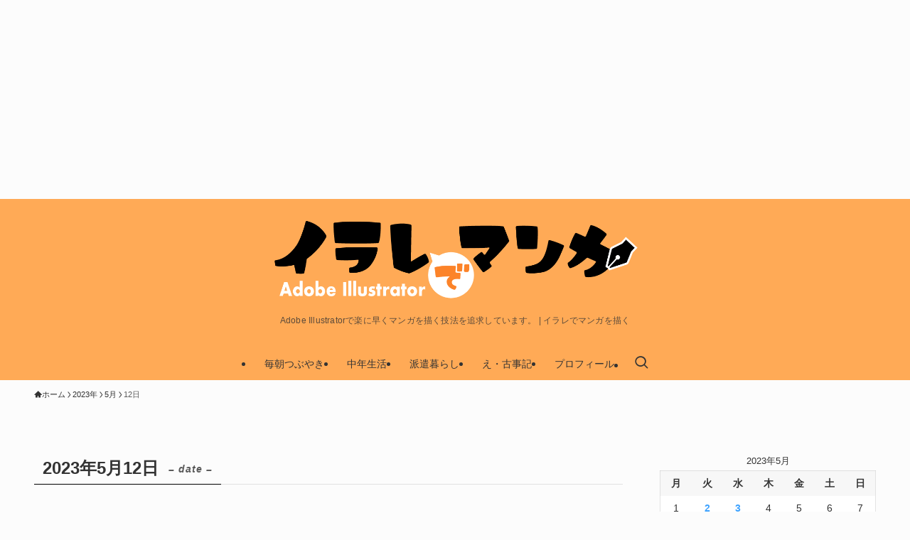

--- FILE ---
content_type: text/html; charset=UTF-8
request_url: https://illust-wp.com/2023/05/12
body_size: 15640
content:
<!DOCTYPE html>
<html dir="ltr" lang="ja" prefix="og: https://ogp.me/ns#" data-loaded="false" data-scrolled="false" data-spmenu="closed">
<head>
<meta charset="utf-8">
<meta name="format-detection" content="telephone=no">
<meta http-equiv="X-UA-Compatible" content="IE=edge">
<meta name="viewport" content="width=device-width, viewport-fit=cover">
<title>2023年5月12日 | イラレでマンガを描く</title>

		<!-- All in One SEO 4.9.1.1 - aioseo.com -->
	<meta name="robots" content="noindex, max-image-preview:large" />
	<link rel="canonical" href="https://illust-wp.com/2023/05/12" />
	<meta name="generator" content="All in One SEO (AIOSEO) 4.9.1.1" />
		<script type="application/ld+json" class="aioseo-schema">
			{"@context":"https:\/\/schema.org","@graph":[{"@type":"BreadcrumbList","@id":"https:\/\/illust-wp.com\/2023\/05\/12#breadcrumblist","itemListElement":[{"@type":"ListItem","@id":"https:\/\/illust-wp.com#listItem","position":1,"name":"\u30db\u30fc\u30e0","item":"https:\/\/illust-wp.com","nextItem":{"@type":"ListItem","@id":"https:\/\/illust-wp.com\/2023#listItem","name":2023}},{"@type":"ListItem","@id":"https:\/\/illust-wp.com\/2023#listItem","position":2,"name":2023,"item":"https:\/\/illust-wp.com\/2023","nextItem":{"@type":"ListItem","@id":"https:\/\/illust-wp.com\/2023\/05#listItem","name":"05"},"previousItem":{"@type":"ListItem","@id":"https:\/\/illust-wp.com#listItem","name":"\u30db\u30fc\u30e0"}},{"@type":"ListItem","@id":"https:\/\/illust-wp.com\/2023\/05#listItem","position":3,"name":"05","item":"https:\/\/illust-wp.com\/2023\/05","nextItem":{"@type":"ListItem","@id":"https:\/\/illust-wp.com\/2023\/05\/12#listItem","name":"12"},"previousItem":{"@type":"ListItem","@id":"https:\/\/illust-wp.com\/2023#listItem","name":2023}},{"@type":"ListItem","@id":"https:\/\/illust-wp.com\/2023\/05\/12#listItem","position":4,"name":"12","previousItem":{"@type":"ListItem","@id":"https:\/\/illust-wp.com\/2023\/05#listItem","name":"05"}}]},{"@type":"CollectionPage","@id":"https:\/\/illust-wp.com\/2023\/05\/12#collectionpage","url":"https:\/\/illust-wp.com\/2023\/05\/12","name":"2023\u5e745\u670812\u65e5 | \u30a4\u30e9\u30ec\u3067\u30de\u30f3\u30ac\u3092\u63cf\u304f","inLanguage":"ja","isPartOf":{"@id":"https:\/\/illust-wp.com\/#website"},"breadcrumb":{"@id":"https:\/\/illust-wp.com\/2023\/05\/12#breadcrumblist"}},{"@type":"Person","@id":"https:\/\/illust-wp.com\/#person","name":"\u305f\u307e\u3054","image":{"@type":"ImageObject","@id":"https:\/\/illust-wp.com\/2023\/05\/12#personImage","url":"https:\/\/secure.gravatar.com\/avatar\/79234ffc55b183407252cb4f05b12b14?s=96&d=mm&r=g","width":96,"height":96,"caption":"\u305f\u307e\u3054"}},{"@type":"WebSite","@id":"https:\/\/illust-wp.com\/#website","url":"https:\/\/illust-wp.com\/","name":"\u30a4\u30e9\u30ec\u3067\u30de\u30f3\u30ac\u3092\u63cf\u304f","description":"Adobe Illustrator\u3067\u697d\u306b\u65e9\u304f\u30de\u30f3\u30ac\u3092\u63cf\u304f\u6280\u6cd5\u3092\u8ffd\u6c42\u3057\u3066\u3044\u307e\u3059\u3002","inLanguage":"ja","publisher":{"@id":"https:\/\/illust-wp.com\/#person"}}]}
		</script>
		<!-- All in One SEO -->

<link rel="alternate" type="application/rss+xml" title="イラレでマンガを描く &raquo; フィード" href="https://illust-wp.com/feed" />
<link rel="alternate" type="application/rss+xml" title="イラレでマンガを描く &raquo; コメントフィード" href="https://illust-wp.com/comments/feed" />

<!-- SEO SIMPLE PACK 3.6.2 -->
<meta name="robots" content="noindex">
<meta name="description" content="2023年5月12日の記事一覧ページです。">
<link rel="canonical" href="https://illust-wp.com/2023/05/12">
<meta property="og:locale" content="ja_JP">
<meta property="og:type" content="website">
<meta property="og:title" content="2023年5月12日 | イラレでマンガを描く">
<meta property="og:description" content="2023年5月12日の記事一覧ページです。">
<meta property="og:url" content="https://illust-wp.com/2023/05/12">
<meta property="og:site_name" content="イラレでマンガを描く">
<meta name="twitter:card" content="summary_large_image">
<meta name="twitter:site" content="kakunino_tamago">
<!-- Google Analytics (gtag.js) -->
<script async src="https://www.googletagmanager.com/gtag/js?id=UA-135510842-1"></script>
<script>
	window.dataLayer = window.dataLayer || [];
	function gtag(){dataLayer.push(arguments);}
	gtag("js", new Date());
	gtag("config", "UA-135510842-1");
</script>
	<!-- / SEO SIMPLE PACK -->

<link rel='stylesheet' id='wp-block-library-css' href='https://illust-wp.com/wp-includes/css/dist/block-library/style.min.css?ver=6.6.4' type='text/css' media='all' />
<link rel='stylesheet' id='swell-icons-css' href='https://illust-wp.com/wp-content/themes/swell/build/css/swell-icons.css?ver=2.15.0' type='text/css' media='all' />
<link rel='stylesheet' id='main_style-css' href='https://illust-wp.com/wp-content/themes/swell/build/css/main.css?ver=2.15.0' type='text/css' media='all' />
<link rel='stylesheet' id='swell_blocks-css' href='https://illust-wp.com/wp-content/themes/swell/build/css/blocks.css?ver=2.15.0' type='text/css' media='all' />
<style id='swell_custom-inline-css' type='text/css'>
:root{--swl-fz--content:4vw;--swl-font_family:"游ゴシック体", "Yu Gothic", YuGothic, "Hiragino Kaku Gothic ProN", "Hiragino Sans", Meiryo, sans-serif;--swl-font_weight:500;--color_main:#000000;--color_text:#333;--color_link:#3fa3ff;--color_htag:#000000;--color_bg:#fcfcfc;--color_gradient1:#d8ffff;--color_gradient2:#87e7ff;--color_main_thin:rgba(0, 0, 0, 0.05 );--color_main_dark:rgba(0, 0, 0, 1 );--color_list_check:#000000;--color_list_num:#000000;--color_list_good:#86dd7b;--color_list_triangle:#f4e03a;--color_list_bad:#f36060;--color_faq_q:#d55656;--color_faq_a:#6599b7;--color_icon_good:#3cd250;--color_icon_good_bg:#ecffe9;--color_icon_bad:#4b73eb;--color_icon_bad_bg:#eafaff;--color_icon_info:#f578b4;--color_icon_info_bg:#fff0fa;--color_icon_announce:#ffa537;--color_icon_announce_bg:#fff5f0;--color_icon_pen:#7a7a7a;--color_icon_pen_bg:#f7f7f7;--color_icon_book:#787364;--color_icon_book_bg:#f8f6ef;--color_icon_point:#ffa639;--color_icon_check:#86d67c;--color_icon_batsu:#f36060;--color_icon_hatena:#5295cc;--color_icon_caution:#f7da38;--color_icon_memo:#84878a;--color_deep01:#dd1c1c;--color_deep02:#0066bf;--color_deep03:#45c413;--color_deep04:#f09f4d;--color_pale01:#fff2f0;--color_pale02:#f3f8fd;--color_pale03:#f1f9ee;--color_pale04:#fdf9ee;--color_mark_blue:#b7e3ff;--color_mark_green:#bdf9c3;--color_mark_yellow:#fcf69f;--color_mark_orange:#ffddbc;--border01:solid 1px var(--color_main);--border02:double 4px var(--color_main);--border03:dashed 2px var(--color_border);--border04:solid 4px var(--color_gray);--card_posts_thumb_ratio:56.25%;--list_posts_thumb_ratio:61.805%;--big_posts_thumb_ratio:56.25%;--thumb_posts_thumb_ratio:61.805%;--blogcard_thumb_ratio:56.25%;--color_header_bg:#ffaa56;--color_header_text:#333;--color_footer_bg:#ffaa56;--color_footer_text:#333333;--container_size:1200px;--article_size:880px;--logo_size_sp:40px;--logo_size_pc:125px;--logo_size_pcfix:30px;}.swl-cell-bg[data-icon="doubleCircle"]{--cell-icon-color:#ffc977}.swl-cell-bg[data-icon="circle"]{--cell-icon-color:#94e29c}.swl-cell-bg[data-icon="triangle"]{--cell-icon-color:#eeda2f}.swl-cell-bg[data-icon="close"]{--cell-icon-color:#ec9191}.swl-cell-bg[data-icon="hatena"]{--cell-icon-color:#93c9da}.swl-cell-bg[data-icon="check"]{--cell-icon-color:#94e29c}.swl-cell-bg[data-icon="line"]{--cell-icon-color:#9b9b9b}.cap_box[data-colset="col1"]{--capbox-color:#f59b5f;--capbox-color--bg:#fff8eb}.cap_box[data-colset="col2"]{--capbox-color:#5fb9f5;--capbox-color--bg:#edf5ff}.cap_box[data-colset="col3"]{--capbox-color:#2fcd90;--capbox-color--bg:#eafaf2}.red_{--the-btn-color:#f74a4a;--the-btn-color2:#ffbc49;--the-solid-shadow: rgba(185, 56, 56, 1 )}.blue_{--the-btn-color:#338df4;--the-btn-color2:#35eaff;--the-solid-shadow: rgba(38, 106, 183, 1 )}.green_{--the-btn-color:#62d847;--the-btn-color2:#7bf7bd;--the-solid-shadow: rgba(74, 162, 53, 1 )}.is-style-btn_normal,.is-style-btn_shiny{--the-btn-bg: linear-gradient(100deg,var(--the-btn-color) 0%,var(--the-btn-color2) 100%)}.is-style-btn_normal{--the-btn-radius:80px}.is-style-btn_solid{--the-btn-radius:80px}.is-style-btn_shiny{--the-btn-radius:80px}.is-style-btn_line{--the-btn-radius:80px}.post_content blockquote{padding:1.5em 2em 1.5em 3em}.post_content blockquote::before{content:"";display:block;width:5px;height:calc(100% - 3em);top:1.5em;left:1.5em;border-left:solid 1px rgba(180,180,180,.75);border-right:solid 1px rgba(180,180,180,.75);}.mark_blue{background:repeating-linear-gradient(-45deg,var(--color_mark_blue),var(--color_mark_blue) 2px,transparent 2px,transparent 4px) no-repeat 0 .75em}.mark_green{background:repeating-linear-gradient(-45deg,var(--color_mark_green),var(--color_mark_green) 2px,transparent 2px,transparent 4px) no-repeat 0 .75em}.mark_yellow{background:repeating-linear-gradient(-45deg,var(--color_mark_yellow),var(--color_mark_yellow) 2px,transparent 2px,transparent 4px) no-repeat 0 .75em}.mark_orange{background:repeating-linear-gradient(-45deg,var(--color_mark_orange),var(--color_mark_orange) 2px,transparent 2px,transparent 4px) no-repeat 0 .75em}[class*="is-style-icon_"]{color:#333;border-width:0}[class*="is-style-big_icon_"]{border-width:2px;border-style:solid}[data-col="gray"] .c-balloon__text{background:#f7f7f7;border-color:#ccc}[data-col="gray"] .c-balloon__before{border-right-color:#f7f7f7}[data-col="green"] .c-balloon__text{background:#d1f8c2;border-color:#9ddd93}[data-col="green"] .c-balloon__before{border-right-color:#d1f8c2}[data-col="blue"] .c-balloon__text{background:#e2f6ff;border-color:#93d2f0}[data-col="blue"] .c-balloon__before{border-right-color:#e2f6ff}[data-col="red"] .c-balloon__text{background:#ffebeb;border-color:#f48789}[data-col="red"] .c-balloon__before{border-right-color:#ffebeb}[data-col="yellow"] .c-balloon__text{background:#f9f7d2;border-color:#fbe593}[data-col="yellow"] .c-balloon__before{border-right-color:#f9f7d2}.-type-list2 .p-postList__body::after,.-type-big .p-postList__body::after{content: "READ MORE »";}.c-postThumb__cat{background-color:#000000;color:#ffffff}.post_content h2:where(:not([class^="swell-block-"]):not(.faq_q):not(.p-postList__title)){border-left:solid 6px var(--color_htag);padding:.5em 0 .5em 16px}.post_content h2:where(:not([class^="swell-block-"]):not(.faq_q):not(.p-postList__title))::before{position:absolute;display:block;pointer-events:none}.post_content h3:where(:not([class^="swell-block-"]):not(.faq_q):not(.p-postList__title)){padding:0 .5em .5em}.post_content h3:where(:not([class^="swell-block-"]):not(.faq_q):not(.p-postList__title))::before{content:"";width:100%;height:2px;background: repeating-linear-gradient(90deg, var(--color_htag) 0%, var(--color_htag) 29.3%, rgba(150,150,150,.2) 29.3%, rgba(150,150,150,.2) 100%)}.post_content h4:where(:not([class^="swell-block-"]):not(.faq_q):not(.p-postList__title)){padding:0 0 0 16px;border-left:solid 2px var(--color_htag)}.l-header__menuBtn{order:1}.l-header__customBtn{order:3}.c-gnav a::after{background:var(--color_main);width:100%;height:2px;transform:scaleX(0)}.p-spHeadMenu .menu-item.-current{border-bottom-color:var(--color_main)}.c-gnav > li:hover > a::after,.c-gnav > .-current > a::after{transform: scaleX(1)}.c-gnav .sub-menu{color:#333;background:#fff}.l-fixHeader::before{opacity:1}#pagetop{border-radius:50%}#fix_tocbtn{border-radius:50%}.c-widget__title.-spmenu{border-left:solid 2px var(--color_main);padding:0em .75em}.c-widget__title.-footer{padding:.5em}.c-widget__title.-footer::before{content:"";bottom:0;left:0;width:40%;z-index:1;background:var(--color_main)}.c-widget__title.-footer::after{content:"";bottom:0;left:0;width:100%;background:var(--color_border)}.c-secTitle{border-left:solid 2px var(--color_main);padding:0em .75em}.p-spMenu{color:#333}.p-spMenu__inner::before{background:#fdfdfd;opacity:0.95}.p-spMenu__overlay{background:#000;opacity:0.7}[class*="page-numbers"]{color:var(--color_main);border: solid 1px var(--color_main)}a{text-decoration: none}.l-topTitleArea.c-filterLayer::before{background-color:#000;opacity:0.4;content:""}@media screen and (min-width: 960px){:root{}}@media screen and (max-width: 959px){:root{}.l-header__logo{order:2;text-align:center}}@media screen and (min-width: 600px){:root{--swl-fz--content:16px;}}@media screen and (max-width: 599px){:root{}}@media (min-width: 1088px) {.alignwide{left:-100px;width:calc(100% + 200px);}}@media (max-width: 1088px) {.-sidebar-off .swell-block-fullWide__inner.l-container .alignwide{left:0px;width:100%;}}.l-fixHeader .l-fixHeader__gnav{order:0}[data-scrolled=true] .l-fixHeader[data-ready]{opacity:1;-webkit-transform:translateY(0)!important;transform:translateY(0)!important;visibility:visible}.-body-solid .l-fixHeader{box-shadow:0 2px 4px var(--swl-color_shadow)}.l-fixHeader__inner{align-items:stretch;color:var(--color_header_text);display:flex;padding-bottom:0;padding-top:0;position:relative;z-index:1}.l-fixHeader__logo{align-items:center;display:flex;line-height:1;margin-right:24px;order:0;padding:16px 0}.p-spHeadMenu{text-align:center}.p-spHeadMenu .sub-menu{display:none}.p-spHeadMenu .menu-item{-webkit-backface-visibility:hidden;backface-visibility:hidden;border-bottom:2px solid transparent;flex-shrink:0;font-size:12px;height:36px;padding:0;width:auto}.p-spHeadMenu .menu-item.-current{border-bottom-color:currentcolor}.p-spHeadMenu a{display:block;line-height:36px;padding:0 12px;text-decoration:none}.l-header__spNav.swiper:not(.swiper-initialized) .p-spHeadMenu{visibility:hidden}.l-header__spNav a{color:var(--color_header_text)}.l-header__spNav[data-loop="0"] .p-spHeadMenu{display:flex;overflow-x:auto}.l-header__spNav[data-loop="0"] .menu-item:first-child{margin-left:auto}.l-header__spNav[data-loop="0"] .menu-item:last-child{margin-right:auto}@media (min-width:960px){.l-header__spNav{display:none}}@media (min-width:960px){.-parallel .l-header__inner{display:flex;flex-wrap:wrap;max-width:100%;padding-left:0;padding-right:0}.-parallel .l-header__logo{text-align:center;width:100%}.-parallel .l-header__logo .c-catchphrase{font-size:12px;line-height:1;margin-top:16px}.-parallel .l-header__gnav{width:100%}.-parallel .l-header__gnav .c-gnav{justify-content:center}.-parallel .l-header__gnav .c-gnav>li>a{padding:16px}.-parallel .c-headLogo.-txt,.-parallel .w-header{justify-content:center}.-parallel .w-header{margin-bottom:8px;margin-top:8px}.-parallel-bottom .l-header__inner{padding-top:8px}.-parallel-bottom .l-header__logo{order:1;padding:16px 0}.-parallel-bottom .w-header{order:2}.-parallel-bottom .l-header__gnav{order:3}.-parallel-top .l-header__inner{padding-bottom:8px}.-parallel-top .l-header__gnav{order:1}.-parallel-top .l-header__logo{order:2;padding:16px 0}.-parallel-top .w-header{order:3}.l-header.-parallel .w-header{width:100%}.l-fixHeader.-parallel .l-fixHeader__gnav{margin-left:auto}}.c-gnav .sub-menu a:before,.c-listMenu a:before{-webkit-font-smoothing:antialiased;-moz-osx-font-smoothing:grayscale;font-family:icomoon!important;font-style:normal;font-variant:normal;font-weight:400;line-height:1;text-transform:none}.c-submenuToggleBtn{display:none}.c-listMenu a{padding:.75em 1em .75em 1.5em;transition:padding .25s}.c-listMenu a:hover{padding-left:1.75em;padding-right:.75em}.c-gnav .sub-menu a:before,.c-listMenu a:before{color:inherit;content:"\e921";display:inline-block;left:2px;position:absolute;top:50%;-webkit-transform:translateY(-50%);transform:translateY(-50%);vertical-align:middle}.widget_categories>ul>.cat-item>a,.wp-block-categories-list>li>a{padding-left:1.75em}.c-listMenu .children,.c-listMenu .sub-menu{margin:0}.c-listMenu .children a,.c-listMenu .sub-menu a{font-size:.9em;padding-left:2.5em}.c-listMenu .children a:before,.c-listMenu .sub-menu a:before{left:1em}.c-listMenu .children a:hover,.c-listMenu .sub-menu a:hover{padding-left:2.75em}.c-listMenu .children ul a,.c-listMenu .sub-menu ul a{padding-left:3.25em}.c-listMenu .children ul a:before,.c-listMenu .sub-menu ul a:before{left:1.75em}.c-listMenu .children ul a:hover,.c-listMenu .sub-menu ul a:hover{padding-left:3.5em}.c-gnav li:hover>.sub-menu{opacity:1;visibility:visible}.c-gnav .sub-menu:before{background:inherit;content:"";height:100%;left:0;position:absolute;top:0;width:100%;z-index:0}.c-gnav .sub-menu .sub-menu{left:100%;top:0;z-index:-1}.c-gnav .sub-menu a{padding-left:2em}.c-gnav .sub-menu a:before{left:.5em}.c-gnav .sub-menu a:hover .ttl{left:4px}:root{--color_content_bg:var(--color_bg);}.c-widget__title.-side{text-align:center;padding:.25em 3.5em;}.c-widget__title.-side::before{content:"";top:50%;width:2em;background:currentColor;left:1em}.c-widget__title.-side::after{content:"";top:50%;width:2em;background:currentColor;right:1em}@media screen and (min-width: 960px){:root{}}@media screen and (max-width: 959px){:root{}}@media screen and (min-width: 600px){:root{}}@media screen and (max-width: 599px){:root{}}.swell-block-fullWide__inner.l-container{--swl-fw_inner_pad:var(--swl-pad_container,0px)}@media (min-width:960px){.-sidebar-on .l-content .alignfull,.-sidebar-on .l-content .alignwide{left:-16px;width:calc(100% + 32px)}.swell-block-fullWide__inner.l-article{--swl-fw_inner_pad:var(--swl-pad_post_content,0px)}.-sidebar-on .swell-block-fullWide__inner .alignwide{left:0;width:100%}.-sidebar-on .swell-block-fullWide__inner .alignfull{left:calc(0px - var(--swl-fw_inner_pad, 0))!important;margin-left:0!important;margin-right:0!important;width:calc(100% + var(--swl-fw_inner_pad, 0)*2)!important}}
</style>
<link rel='stylesheet' id='swell-parts/footer-css' href='https://illust-wp.com/wp-content/themes/swell/build/css/modules/parts/footer.css?ver=2.15.0' type='text/css' media='all' />
<link rel='stylesheet' id='swell-page/archive-css' href='https://illust-wp.com/wp-content/themes/swell/build/css/modules/page/archive.css?ver=2.15.0' type='text/css' media='all' />
<link rel='stylesheet' id='aioseo/css/src/vue/standalone/blocks/table-of-contents/global.scss-css' href='https://illust-wp.com/wp-content/plugins/all-in-one-seo-pack/dist/Lite/assets/css/table-of-contents/global.e90f6d47.css?ver=4.9.1.1' type='text/css' media='all' />
<style id='classic-theme-styles-inline-css' type='text/css'>
/*! This file is auto-generated */
.wp-block-button__link{color:#fff;background-color:#32373c;border-radius:9999px;box-shadow:none;text-decoration:none;padding:calc(.667em + 2px) calc(1.333em + 2px);font-size:1.125em}.wp-block-file__button{background:#32373c;color:#fff;text-decoration:none}
</style>
<style id='global-styles-inline-css' type='text/css'>
:root{--wp--preset--aspect-ratio--square: 1;--wp--preset--aspect-ratio--4-3: 4/3;--wp--preset--aspect-ratio--3-4: 3/4;--wp--preset--aspect-ratio--3-2: 3/2;--wp--preset--aspect-ratio--2-3: 2/3;--wp--preset--aspect-ratio--16-9: 16/9;--wp--preset--aspect-ratio--9-16: 9/16;--wp--preset--color--black: #000;--wp--preset--color--cyan-bluish-gray: #abb8c3;--wp--preset--color--white: #fff;--wp--preset--color--pale-pink: #f78da7;--wp--preset--color--vivid-red: #cf2e2e;--wp--preset--color--luminous-vivid-orange: #ff6900;--wp--preset--color--luminous-vivid-amber: #fcb900;--wp--preset--color--light-green-cyan: #7bdcb5;--wp--preset--color--vivid-green-cyan: #00d084;--wp--preset--color--pale-cyan-blue: #8ed1fc;--wp--preset--color--vivid-cyan-blue: #0693e3;--wp--preset--color--vivid-purple: #9b51e0;--wp--preset--color--swl-main: var(--color_main);--wp--preset--color--swl-main-thin: var(--color_main_thin);--wp--preset--color--swl-gray: var(--color_gray);--wp--preset--color--swl-deep-01: var(--color_deep01);--wp--preset--color--swl-deep-02: var(--color_deep02);--wp--preset--color--swl-deep-03: var(--color_deep03);--wp--preset--color--swl-deep-04: var(--color_deep04);--wp--preset--color--swl-pale-01: var(--color_pale01);--wp--preset--color--swl-pale-02: var(--color_pale02);--wp--preset--color--swl-pale-03: var(--color_pale03);--wp--preset--color--swl-pale-04: var(--color_pale04);--wp--preset--gradient--vivid-cyan-blue-to-vivid-purple: linear-gradient(135deg,rgba(6,147,227,1) 0%,rgb(155,81,224) 100%);--wp--preset--gradient--light-green-cyan-to-vivid-green-cyan: linear-gradient(135deg,rgb(122,220,180) 0%,rgb(0,208,130) 100%);--wp--preset--gradient--luminous-vivid-amber-to-luminous-vivid-orange: linear-gradient(135deg,rgba(252,185,0,1) 0%,rgba(255,105,0,1) 100%);--wp--preset--gradient--luminous-vivid-orange-to-vivid-red: linear-gradient(135deg,rgba(255,105,0,1) 0%,rgb(207,46,46) 100%);--wp--preset--gradient--very-light-gray-to-cyan-bluish-gray: linear-gradient(135deg,rgb(238,238,238) 0%,rgb(169,184,195) 100%);--wp--preset--gradient--cool-to-warm-spectrum: linear-gradient(135deg,rgb(74,234,220) 0%,rgb(151,120,209) 20%,rgb(207,42,186) 40%,rgb(238,44,130) 60%,rgb(251,105,98) 80%,rgb(254,248,76) 100%);--wp--preset--gradient--blush-light-purple: linear-gradient(135deg,rgb(255,206,236) 0%,rgb(152,150,240) 100%);--wp--preset--gradient--blush-bordeaux: linear-gradient(135deg,rgb(254,205,165) 0%,rgb(254,45,45) 50%,rgb(107,0,62) 100%);--wp--preset--gradient--luminous-dusk: linear-gradient(135deg,rgb(255,203,112) 0%,rgb(199,81,192) 50%,rgb(65,88,208) 100%);--wp--preset--gradient--pale-ocean: linear-gradient(135deg,rgb(255,245,203) 0%,rgb(182,227,212) 50%,rgb(51,167,181) 100%);--wp--preset--gradient--electric-grass: linear-gradient(135deg,rgb(202,248,128) 0%,rgb(113,206,126) 100%);--wp--preset--gradient--midnight: linear-gradient(135deg,rgb(2,3,129) 0%,rgb(40,116,252) 100%);--wp--preset--font-size--small: 0.9em;--wp--preset--font-size--medium: 1.1em;--wp--preset--font-size--large: 1.25em;--wp--preset--font-size--x-large: 42px;--wp--preset--font-size--xs: 0.75em;--wp--preset--font-size--huge: 1.6em;--wp--preset--spacing--20: 0.44rem;--wp--preset--spacing--30: 0.67rem;--wp--preset--spacing--40: 1rem;--wp--preset--spacing--50: 1.5rem;--wp--preset--spacing--60: 2.25rem;--wp--preset--spacing--70: 3.38rem;--wp--preset--spacing--80: 5.06rem;--wp--preset--shadow--natural: 6px 6px 9px rgba(0, 0, 0, 0.2);--wp--preset--shadow--deep: 12px 12px 50px rgba(0, 0, 0, 0.4);--wp--preset--shadow--sharp: 6px 6px 0px rgba(0, 0, 0, 0.2);--wp--preset--shadow--outlined: 6px 6px 0px -3px rgba(255, 255, 255, 1), 6px 6px rgba(0, 0, 0, 1);--wp--preset--shadow--crisp: 6px 6px 0px rgba(0, 0, 0, 1);}:where(.is-layout-flex){gap: 0.5em;}:where(.is-layout-grid){gap: 0.5em;}body .is-layout-flex{display: flex;}.is-layout-flex{flex-wrap: wrap;align-items: center;}.is-layout-flex > :is(*, div){margin: 0;}body .is-layout-grid{display: grid;}.is-layout-grid > :is(*, div){margin: 0;}:where(.wp-block-columns.is-layout-flex){gap: 2em;}:where(.wp-block-columns.is-layout-grid){gap: 2em;}:where(.wp-block-post-template.is-layout-flex){gap: 1.25em;}:where(.wp-block-post-template.is-layout-grid){gap: 1.25em;}.has-black-color{color: var(--wp--preset--color--black) !important;}.has-cyan-bluish-gray-color{color: var(--wp--preset--color--cyan-bluish-gray) !important;}.has-white-color{color: var(--wp--preset--color--white) !important;}.has-pale-pink-color{color: var(--wp--preset--color--pale-pink) !important;}.has-vivid-red-color{color: var(--wp--preset--color--vivid-red) !important;}.has-luminous-vivid-orange-color{color: var(--wp--preset--color--luminous-vivid-orange) !important;}.has-luminous-vivid-amber-color{color: var(--wp--preset--color--luminous-vivid-amber) !important;}.has-light-green-cyan-color{color: var(--wp--preset--color--light-green-cyan) !important;}.has-vivid-green-cyan-color{color: var(--wp--preset--color--vivid-green-cyan) !important;}.has-pale-cyan-blue-color{color: var(--wp--preset--color--pale-cyan-blue) !important;}.has-vivid-cyan-blue-color{color: var(--wp--preset--color--vivid-cyan-blue) !important;}.has-vivid-purple-color{color: var(--wp--preset--color--vivid-purple) !important;}.has-black-background-color{background-color: var(--wp--preset--color--black) !important;}.has-cyan-bluish-gray-background-color{background-color: var(--wp--preset--color--cyan-bluish-gray) !important;}.has-white-background-color{background-color: var(--wp--preset--color--white) !important;}.has-pale-pink-background-color{background-color: var(--wp--preset--color--pale-pink) !important;}.has-vivid-red-background-color{background-color: var(--wp--preset--color--vivid-red) !important;}.has-luminous-vivid-orange-background-color{background-color: var(--wp--preset--color--luminous-vivid-orange) !important;}.has-luminous-vivid-amber-background-color{background-color: var(--wp--preset--color--luminous-vivid-amber) !important;}.has-light-green-cyan-background-color{background-color: var(--wp--preset--color--light-green-cyan) !important;}.has-vivid-green-cyan-background-color{background-color: var(--wp--preset--color--vivid-green-cyan) !important;}.has-pale-cyan-blue-background-color{background-color: var(--wp--preset--color--pale-cyan-blue) !important;}.has-vivid-cyan-blue-background-color{background-color: var(--wp--preset--color--vivid-cyan-blue) !important;}.has-vivid-purple-background-color{background-color: var(--wp--preset--color--vivid-purple) !important;}.has-black-border-color{border-color: var(--wp--preset--color--black) !important;}.has-cyan-bluish-gray-border-color{border-color: var(--wp--preset--color--cyan-bluish-gray) !important;}.has-white-border-color{border-color: var(--wp--preset--color--white) !important;}.has-pale-pink-border-color{border-color: var(--wp--preset--color--pale-pink) !important;}.has-vivid-red-border-color{border-color: var(--wp--preset--color--vivid-red) !important;}.has-luminous-vivid-orange-border-color{border-color: var(--wp--preset--color--luminous-vivid-orange) !important;}.has-luminous-vivid-amber-border-color{border-color: var(--wp--preset--color--luminous-vivid-amber) !important;}.has-light-green-cyan-border-color{border-color: var(--wp--preset--color--light-green-cyan) !important;}.has-vivid-green-cyan-border-color{border-color: var(--wp--preset--color--vivid-green-cyan) !important;}.has-pale-cyan-blue-border-color{border-color: var(--wp--preset--color--pale-cyan-blue) !important;}.has-vivid-cyan-blue-border-color{border-color: var(--wp--preset--color--vivid-cyan-blue) !important;}.has-vivid-purple-border-color{border-color: var(--wp--preset--color--vivid-purple) !important;}.has-vivid-cyan-blue-to-vivid-purple-gradient-background{background: var(--wp--preset--gradient--vivid-cyan-blue-to-vivid-purple) !important;}.has-light-green-cyan-to-vivid-green-cyan-gradient-background{background: var(--wp--preset--gradient--light-green-cyan-to-vivid-green-cyan) !important;}.has-luminous-vivid-amber-to-luminous-vivid-orange-gradient-background{background: var(--wp--preset--gradient--luminous-vivid-amber-to-luminous-vivid-orange) !important;}.has-luminous-vivid-orange-to-vivid-red-gradient-background{background: var(--wp--preset--gradient--luminous-vivid-orange-to-vivid-red) !important;}.has-very-light-gray-to-cyan-bluish-gray-gradient-background{background: var(--wp--preset--gradient--very-light-gray-to-cyan-bluish-gray) !important;}.has-cool-to-warm-spectrum-gradient-background{background: var(--wp--preset--gradient--cool-to-warm-spectrum) !important;}.has-blush-light-purple-gradient-background{background: var(--wp--preset--gradient--blush-light-purple) !important;}.has-blush-bordeaux-gradient-background{background: var(--wp--preset--gradient--blush-bordeaux) !important;}.has-luminous-dusk-gradient-background{background: var(--wp--preset--gradient--luminous-dusk) !important;}.has-pale-ocean-gradient-background{background: var(--wp--preset--gradient--pale-ocean) !important;}.has-electric-grass-gradient-background{background: var(--wp--preset--gradient--electric-grass) !important;}.has-midnight-gradient-background{background: var(--wp--preset--gradient--midnight) !important;}.has-small-font-size{font-size: var(--wp--preset--font-size--small) !important;}.has-medium-font-size{font-size: var(--wp--preset--font-size--medium) !important;}.has-large-font-size{font-size: var(--wp--preset--font-size--large) !important;}.has-x-large-font-size{font-size: var(--wp--preset--font-size--x-large) !important;}
:where(.wp-block-post-template.is-layout-flex){gap: 1.25em;}:where(.wp-block-post-template.is-layout-grid){gap: 1.25em;}
:where(.wp-block-columns.is-layout-flex){gap: 2em;}:where(.wp-block-columns.is-layout-grid){gap: 2em;}
:root :where(.wp-block-pullquote){font-size: 1.5em;line-height: 1.6;}
</style>
<link rel='stylesheet' id='child_style-css' href='https://illust-wp.com/wp-content/themes/swell_child/style.css?ver=20210827100549' type='text/css' media='all' />
<link rel='stylesheet' id='ponhiro-blocks-front-css' href='https://illust-wp.com/wp-content/plugins/useful-blocks/dist/css/front.css?ver=1.7.4' type='text/css' media='all' />
<style id='ponhiro-blocks-front-inline-css' type='text/css'>
:root{--pb_colset_yellow:#fdc44f;--pb_colset_yellow_thin:#fef9ed;--pb_colset_yellow_dark:#b4923a;--pb_colset_pink:#fd9392;--pb_colset_pink_thin:#ffefef;--pb_colset_pink_dark:#d07373;--pb_colset_green:#91c13e;--pb_colset_green_thin:#f2f8e8;--pb_colset_green_dark:#61841f;--pb_colset_blue:#6fc7e1;--pb_colset_blue_thin:#f0f9fc;--pb_colset_blue_dark:#419eb9;--pb_colset_cvbox_01_bg:#f5f5f5;--pb_colset_cvbox_01_list:#3190b7;--pb_colset_cvbox_01_btn:#91c13e;--pb_colset_cvbox_01_shadow:#628328;--pb_colset_cvbox_01_note:#fdc44f;--pb_colset_compare_01_l:#6fc7e1;--pb_colset_compare_01_l_bg:#f0f9fc;--pb_colset_compare_01_r:#ffa883;--pb_colset_compare_01_r_bg:#fff6f2;--pb_colset_iconbox_01:#6e828a;--pb_colset_iconbox_01_bg:#fff;--pb_colset_iconbox_01_icon:#ee8f81;--pb_colset_bargraph_01:#9dd9dd;--pb_colset_bargraph_01_bg:#fafafa;--pb_colset_bar_01:#f8db92;--pb_colset_bar_02:#fda9a8;--pb_colset_bar_03:#bdda8b;--pb_colset_bar_04:#a1c6f1;--pb_colset_rating_01_bg:#fafafa;--pb_colset_rating_01_text:#71828a;--pb_colset_rating_01_label:#71828a;--pb_colset_rating_01_point:#ee8f81;}.pb-iconbox__figure[data-iconset="01"]{background-image: url(https://illust-wp.com/wp-content/plugins/useful-blocks/assets/img/a_person.png)}.pb-iconbox__figure[data-iconset="02"]{background-image: url(https://illust-wp.com/wp-content/plugins/useful-blocks/assets/img/a_person.png)}.pb-iconbox__figure[data-iconset="03"]{background-image: url(https://illust-wp.com/wp-content/plugins/useful-blocks/assets/img/a_person.png)}.pb-iconbox__figure[data-iconset="04"]{background-image: url(https://illust-wp.com/wp-content/plugins/useful-blocks/assets/img/a_person.png)}
</style>

<noscript><link href="https://illust-wp.com/wp-content/themes/swell/build/css/noscript.css" rel="stylesheet"></noscript>
<link rel="https://api.w.org/" href="https://illust-wp.com/wp-json/" />
<link rel="stylesheet" href="https://illust-wp.com/wp-content/themes/swell/build/css/print.css" media="print" >
<script async src="https://pagead2.googlesyndication.com/pagead/js/adsbygoogle.js"></script>
<!-- Illustcomic -->
<ins class="adsbygoogle"
     style="display:block"
     data-ad-client="ca-pub-6860239176868689"
     data-ad-slot="5031050111"
     data-ad-format="auto"
     data-full-width-responsive="true"></ins>
<script>
     (adsbygoogle = window.adsbygoogle || []).push({});
</script>
</head>
<body>
<div id="body_wrap" class="archive date -index-off -sidebar-on -frame-off" >
<div id="sp_menu" class="p-spMenu -left">
	<div class="p-spMenu__inner">
		<div class="p-spMenu__closeBtn">
			<button class="c-iconBtn -menuBtn c-plainBtn" data-onclick="toggleMenu" aria-label="メニューを閉じる">
				<i class="c-iconBtn__icon icon-close-thin"></i>
			</button>
		</div>
		<div class="p-spMenu__body">
			<div class="c-widget__title -spmenu">
				MENU			</div>
			<div class="p-spMenu__nav">
				<ul class="c-spnav c-listMenu"><li class="menu-item menu-item-type-taxonomy menu-item-object-category menu-item-12412"><a href="https://illust-wp.com/category/%e6%af%8e%e6%9c%9d%e3%81%a4%e3%81%b6%e3%82%84%e3%81%8d">毎朝つぶやき</a></li>
<li class="menu-item menu-item-type-taxonomy menu-item-object-category menu-item-12381"><a href="https://illust-wp.com/category/middlelife">中年生活</a></li>
<li class="menu-item menu-item-type-taxonomy menu-item-object-category menu-item-12382"><a href="https://illust-wp.com/category/temporary-staff">派遣暮らし</a></li>
<li class="menu-item menu-item-type-taxonomy menu-item-object-category menu-item-12383"><a href="https://illust-wp.com/category/e-kojiki">え・古事記</a></li>
<li class="menu-item menu-item-type-taxonomy menu-item-object-category menu-item-12411"><a href="https://illust-wp.com/category/profile">プロフィール</a></li>
</ul>			</div>
					</div>
	</div>
	<div class="p-spMenu__overlay c-overlay" data-onclick="toggleMenu"></div>
</div>
<header id="header" class="l-header -parallel -parallel-bottom" data-spfix="1">
		<div class="l-header__inner l-container">
		<div class="l-header__logo">
			<div class="c-headLogo -img"><a href="https://illust-wp.com/" title="イラレでマンガを描く" class="c-headLogo__link" rel="home"><img width="1000" height="240"  src="https://illust-wp.com/wp-content/uploads/2022/12/c142ef1baa2598dd02ce90e18c881ecc.png" alt="イラレでマンガを描く" class="c-headLogo__img" srcset="https://illust-wp.com/wp-content/uploads/2022/12/c142ef1baa2598dd02ce90e18c881ecc.png 1000w, https://illust-wp.com/wp-content/uploads/2022/12/c142ef1baa2598dd02ce90e18c881ecc-500x120.png 500w, https://illust-wp.com/wp-content/uploads/2022/12/c142ef1baa2598dd02ce90e18c881ecc-768x184.png 768w" sizes="(max-width: 959px) 50vw, 800px" decoding="async" loading="eager" ></a></div>							<div class="c-catchphrase u-thin">Adobe Illustratorで楽に早くマンガを描く技法を追求しています。 | イラレでマンガを描く</div>
					</div>
		<nav id="gnav" class="l-header__gnav c-gnavWrap">
					<ul class="c-gnav">
			<li class="menu-item menu-item-type-taxonomy menu-item-object-category menu-item-12412"><a href="https://illust-wp.com/category/%e6%af%8e%e6%9c%9d%e3%81%a4%e3%81%b6%e3%82%84%e3%81%8d"><span class="ttl">毎朝つぶやき</span></a></li>
<li class="menu-item menu-item-type-taxonomy menu-item-object-category menu-item-12381"><a href="https://illust-wp.com/category/middlelife"><span class="ttl">中年生活</span></a></li>
<li class="menu-item menu-item-type-taxonomy menu-item-object-category menu-item-12382"><a href="https://illust-wp.com/category/temporary-staff"><span class="ttl">派遣暮らし</span></a></li>
<li class="menu-item menu-item-type-taxonomy menu-item-object-category menu-item-12383"><a href="https://illust-wp.com/category/e-kojiki"><span class="ttl">え・古事記</span></a></li>
<li class="menu-item menu-item-type-taxonomy menu-item-object-category menu-item-12411"><a href="https://illust-wp.com/category/profile"><span class="ttl">プロフィール</span></a></li>
							<li class="menu-item c-gnav__s">
					<button class="c-gnav__sBtn c-plainBtn" data-onclick="toggleSearch" aria-label="検索ボタン">
						<i class="icon-search"></i>
					</button>
				</li>
					</ul>
			</nav>
		<div class="w-header pc_"><div class="w-header__inner"><div id="swell_ad_widget-2" class="w-header__item widget_swell_ad_widget"><script async src="https://pagead2.googlesyndication.com/pagead/js/adsbygoogle.js"></script>
<!-- Illustcomic -->
<ins class="adsbygoogle"
     style="display:block"
     data-ad-client="ca-pub-6860239176868689"
     data-ad-slot="5031050111"
     data-ad-format="auto"
     data-full-width-responsive="true"></ins>
<script>
     (adsbygoogle = window.adsbygoogle || []).push({});
</script></div></div></div><div class="l-header__customBtn sp_">
			<button class="c-iconBtn c-plainBtn" data-onclick="toggleSearch" aria-label="検索ボタン">
			<i class="c-iconBtn__icon icon-search"></i>
					</button>
	</div>
<div class="l-header__menuBtn sp_">
	<button class="c-iconBtn -menuBtn c-plainBtn" data-onclick="toggleMenu" aria-label="メニューボタン">
		<i class="c-iconBtn__icon icon-menu-thin"></i>
			</button>
</div>
	</div>
	<div class="l-header__spNav" data-loop="0">
	<ul class="p-spHeadMenu">
		<li class="menu-item menu-item-type-taxonomy menu-item-object-category menu-item-12412 swiper-slide"><a href="https://illust-wp.com/category/%e6%af%8e%e6%9c%9d%e3%81%a4%e3%81%b6%e3%82%84%e3%81%8d"><span>毎朝つぶやき</span></a></li>
<li class="menu-item menu-item-type-taxonomy menu-item-object-category menu-item-12381 swiper-slide"><a href="https://illust-wp.com/category/middlelife"><span>中年生活</span></a></li>
<li class="menu-item menu-item-type-taxonomy menu-item-object-category menu-item-12382 swiper-slide"><a href="https://illust-wp.com/category/temporary-staff"><span>派遣暮らし</span></a></li>
<li class="menu-item menu-item-type-taxonomy menu-item-object-category menu-item-12383 swiper-slide"><a href="https://illust-wp.com/category/e-kojiki"><span>え・古事記</span></a></li>
<li class="menu-item menu-item-type-taxonomy menu-item-object-category menu-item-12411 swiper-slide"><a href="https://illust-wp.com/category/profile"><span>プロフィール</span></a></li>
	</ul>
</div>
</header>
<div id="fix_header" class="l-fixHeader -parallel -parallel-bottom">
	<div class="l-fixHeader__inner l-container">
		<div class="l-fixHeader__logo">
			<div class="c-headLogo -img"><a href="https://illust-wp.com/" title="イラレでマンガを描く" class="c-headLogo__link" rel="home"><img width="1000" height="240"  src="https://illust-wp.com/wp-content/uploads/2022/12/c142ef1baa2598dd02ce90e18c881ecc.png" alt="イラレでマンガを描く" class="c-headLogo__img" srcset="https://illust-wp.com/wp-content/uploads/2022/12/c142ef1baa2598dd02ce90e18c881ecc.png 1000w, https://illust-wp.com/wp-content/uploads/2022/12/c142ef1baa2598dd02ce90e18c881ecc-500x120.png 500w, https://illust-wp.com/wp-content/uploads/2022/12/c142ef1baa2598dd02ce90e18c881ecc-768x184.png 768w" sizes="(max-width: 959px) 50vw, 800px" decoding="async" loading="eager" ></a></div>		</div>
		<div class="l-fixHeader__gnav c-gnavWrap">
					<ul class="c-gnav">
			<li class="menu-item menu-item-type-taxonomy menu-item-object-category menu-item-12412"><a href="https://illust-wp.com/category/%e6%af%8e%e6%9c%9d%e3%81%a4%e3%81%b6%e3%82%84%e3%81%8d"><span class="ttl">毎朝つぶやき</span></a></li>
<li class="menu-item menu-item-type-taxonomy menu-item-object-category menu-item-12381"><a href="https://illust-wp.com/category/middlelife"><span class="ttl">中年生活</span></a></li>
<li class="menu-item menu-item-type-taxonomy menu-item-object-category menu-item-12382"><a href="https://illust-wp.com/category/temporary-staff"><span class="ttl">派遣暮らし</span></a></li>
<li class="menu-item menu-item-type-taxonomy menu-item-object-category menu-item-12383"><a href="https://illust-wp.com/category/e-kojiki"><span class="ttl">え・古事記</span></a></li>
<li class="menu-item menu-item-type-taxonomy menu-item-object-category menu-item-12411"><a href="https://illust-wp.com/category/profile"><span class="ttl">プロフィール</span></a></li>
							<li class="menu-item c-gnav__s">
					<button class="c-gnav__sBtn c-plainBtn" data-onclick="toggleSearch" aria-label="検索ボタン">
						<i class="icon-search"></i>
					</button>
				</li>
					</ul>
			</div>
	</div>
</div>
<div id="breadcrumb" class="p-breadcrumb"><ol class="p-breadcrumb__list l-container"><li class="p-breadcrumb__item"><a href="https://illust-wp.com/" class="p-breadcrumb__text"><span class="__home icon-home"> ホーム</span></a></li><li class="p-breadcrumb__item"><a href="https://illust-wp.com/2023" class="p-breadcrumb__text"><span>2023年</span></a></li><li class="p-breadcrumb__item"><a href="https://illust-wp.com/2023/05" class="p-breadcrumb__text"><span>5月</span></a></li><li class="p-breadcrumb__item"><span class="p-breadcrumb__text">12日</span></li></ol></div><div id="content" class="l-content l-container" >
<main id="main_content" class="l-mainContent l-article">
	<div class="l-mainContent__inner">
		<h1 class="c-pageTitle" data-style="b_bottom"><span class="c-pageTitle__inner">2023年5月12日<small class="c-pageTitle__subTitle u-fz-14">– date –</small></span></h1>		<div class="p-archiveContent u-mt-40">
			<ul class="p-postList -type-list"><li class="p-postList__item">
	<a href="https://illust-wp.com/haken-nod" class="p-postList__link">
		<div class="p-postList__thumb c-postThumb">
	<figure class="c-postThumb__figure">
		<img width="1000" height="750"  src="[data-uri]" alt="" class="c-postThumb__img u-obf-cover lazyload" sizes="(min-width: 960px) 400px, 36vw" data-src="https://illust-wp.com/wp-content/uploads/2023/05/352f5b70eed5c5fa2766a5e352321932.png" data-srcset="https://illust-wp.com/wp-content/uploads/2023/05/352f5b70eed5c5fa2766a5e352321932.png 1000w, https://illust-wp.com/wp-content/uploads/2023/05/352f5b70eed5c5fa2766a5e352321932-500x375.png 500w, https://illust-wp.com/wp-content/uploads/2023/05/352f5b70eed5c5fa2766a5e352321932-768x576.png 768w" data-aspectratio="1000/750" ><noscript><img src="https://illust-wp.com/wp-content/uploads/2023/05/352f5b70eed5c5fa2766a5e352321932.png" class="c-postThumb__img u-obf-cover" alt=""></noscript>	</figure>
			<span class="c-postThumb__cat icon-folder" data-cat-id="10">働く日々</span>
	</div>
					<div class="p-postList__body">
				<h2 class="p-postList__title">うなずく私</h2>									<div class="p-postList__excerpt">
						この漫画の登場人物 ケンコ派遣社員として働くアラサー独身（彼氏なし）女子時給1550円で東京で一人暮らししています。 私の愚痴はぜ〜んぶダンナに言っているので、私は溜め込むことはないのですが…友人や会社の人で「私の方がもっと大変！」話をウンウン...					</div>
								<div class="p-postList__meta">
					<div class="p-postList__times c-postTimes u-thin">
	<time class="c-postTimes__posted icon-posted" datetime="2023-05-12" aria-label="公開日">2023年5月12日</time></div>
				</div>
			</div>
			</a>
</li>
<li class="p-postList__item">
	<a href="https://illust-wp.com/murmur20230512" class="p-postList__link">
		<div class="p-postList__thumb c-postThumb">
	<figure class="c-postThumb__figure">
		<img width="1025" height="598"  src="[data-uri]" alt="" class="c-postThumb__img u-obf-cover lazyload" sizes="(min-width: 960px) 400px, 36vw" data-src="https://illust-wp.com/wp-content/uploads/2023/05/1fd9741b8a00a7e55d406646b15a5f69-5-1025x598.jpg" data-srcset="https://illust-wp.com/wp-content/uploads/2023/05/1fd9741b8a00a7e55d406646b15a5f69-5-1025x598.jpg 1025w, https://illust-wp.com/wp-content/uploads/2023/05/1fd9741b8a00a7e55d406646b15a5f69-5-500x292.jpg 500w, https://illust-wp.com/wp-content/uploads/2023/05/1fd9741b8a00a7e55d406646b15a5f69-5-768x448.jpg 768w, https://illust-wp.com/wp-content/uploads/2023/05/1fd9741b8a00a7e55d406646b15a5f69-5.jpg 1200w" data-aspectratio="1025/598" ><noscript><img src="https://illust-wp.com/wp-content/uploads/2023/05/1fd9741b8a00a7e55d406646b15a5f69-5-1025x598.jpg" class="c-postThumb__img u-obf-cover" alt=""></noscript>	</figure>
			<span class="c-postThumb__cat icon-folder" data-cat-id="917">毎朝つぶやき</span>
	</div>
					<div class="p-postList__body">
				<h2 class="p-postList__title">めっちゃ高いスマホ</h2>									<div class="p-postList__excerpt">
						ネットニュースを見ていたら今度発売されるグー○ルの折りたたみ式スマホが約25万円って出てたよ。お高くて…買えない〜！25万円あったらパソコン買えるじゃん。私がスマホでやることはメールと写真撮影のみそんな私に最新折りたたみスマホは…まさにブタに真...					</div>
								<div class="p-postList__meta">
					<div class="p-postList__times c-postTimes u-thin">
	<time class="c-postTimes__posted icon-posted" datetime="2023-05-12" aria-label="公開日">2023年5月12日</time></div>
				</div>
			</div>
			</a>
</li>
</ul><div class="c-pagination">
<span class="page-numbers current">1</span></div>
		</div>
	</div>
</main>
<aside id="sidebar" class="l-sidebar">
	<div id="calendar-3" class="c-widget widget_calendar"><div id="calendar_wrap" class="calendar_wrap"><table id="wp-calendar" class="wp-calendar-table">
	<caption>2023年5月</caption>
	<thead>
	<tr>
		<th scope="col" title="月曜日">月</th>
		<th scope="col" title="火曜日">火</th>
		<th scope="col" title="水曜日">水</th>
		<th scope="col" title="木曜日">木</th>
		<th scope="col" title="金曜日">金</th>
		<th scope="col" title="土曜日">土</th>
		<th scope="col" title="日曜日">日</th>
	</tr>
	</thead>
	<tbody>
	<tr><td>1</td><td><a href="https://illust-wp.com/2023/05/02" aria-label="2023年5月2日 に投稿を公開">2</a></td><td><a href="https://illust-wp.com/2023/05/03" aria-label="2023年5月3日 に投稿を公開">3</a></td><td>4</td><td>5</td><td>6</td><td>7</td>
	</tr>
	<tr>
		<td><a href="https://illust-wp.com/2023/05/08" aria-label="2023年5月8日 に投稿を公開">8</a></td><td><a href="https://illust-wp.com/2023/05/09" aria-label="2023年5月9日 に投稿を公開">9</a></td><td><a href="https://illust-wp.com/2023/05/10" aria-label="2023年5月10日 に投稿を公開">10</a></td><td><a href="https://illust-wp.com/2023/05/11" aria-label="2023年5月11日 に投稿を公開">11</a></td><td><a href="https://illust-wp.com/2023/05/12" aria-label="2023年5月12日 に投稿を公開">12</a></td><td><a href="https://illust-wp.com/2023/05/13" aria-label="2023年5月13日 に投稿を公開">13</a></td><td><a href="https://illust-wp.com/2023/05/14" aria-label="2023年5月14日 に投稿を公開">14</a></td>
	</tr>
	<tr>
		<td><a href="https://illust-wp.com/2023/05/15" aria-label="2023年5月15日 に投稿を公開">15</a></td><td><a href="https://illust-wp.com/2023/05/16" aria-label="2023年5月16日 に投稿を公開">16</a></td><td><a href="https://illust-wp.com/2023/05/17" aria-label="2023年5月17日 に投稿を公開">17</a></td><td><a href="https://illust-wp.com/2023/05/18" aria-label="2023年5月18日 に投稿を公開">18</a></td><td><a href="https://illust-wp.com/2023/05/19" aria-label="2023年5月19日 に投稿を公開">19</a></td><td><a href="https://illust-wp.com/2023/05/20" aria-label="2023年5月20日 に投稿を公開">20</a></td><td><a href="https://illust-wp.com/2023/05/21" aria-label="2023年5月21日 に投稿を公開">21</a></td>
	</tr>
	<tr>
		<td><a href="https://illust-wp.com/2023/05/22" aria-label="2023年5月22日 に投稿を公開">22</a></td><td><a href="https://illust-wp.com/2023/05/23" aria-label="2023年5月23日 に投稿を公開">23</a></td><td><a href="https://illust-wp.com/2023/05/24" aria-label="2023年5月24日 に投稿を公開">24</a></td><td><a href="https://illust-wp.com/2023/05/25" aria-label="2023年5月25日 に投稿を公開">25</a></td><td><a href="https://illust-wp.com/2023/05/26" aria-label="2023年5月26日 に投稿を公開">26</a></td><td><a href="https://illust-wp.com/2023/05/27" aria-label="2023年5月27日 に投稿を公開">27</a></td><td><a href="https://illust-wp.com/2023/05/28" aria-label="2023年5月28日 に投稿を公開">28</a></td>
	</tr>
	<tr>
		<td><a href="https://illust-wp.com/2023/05/29" aria-label="2023年5月29日 に投稿を公開">29</a></td><td><a href="https://illust-wp.com/2023/05/30" aria-label="2023年5月30日 に投稿を公開">30</a></td><td><a href="https://illust-wp.com/2023/05/31" aria-label="2023年5月31日 に投稿を公開">31</a></td>
		<td class="pad" colspan="4">&nbsp;</td>
	</tr>
	</tbody>
	</table><nav aria-label="前と次の月" class="wp-calendar-nav">
		<span class="wp-calendar-nav-prev"><a href="https://illust-wp.com/2023/04">&laquo; 4月</a></span>
		<span class="pad">&nbsp;</span>
		<span class="wp-calendar-nav-next"><a href="https://illust-wp.com/2023/06">6月 &raquo;</a></span>
	</nav></div></div><div id="search-2" class="c-widget widget_search"><form role="search" method="get" class="c-searchForm" action="https://illust-wp.com/" role="search">
	<input type="text" value="" name="s" class="c-searchForm__s s" placeholder="検索" aria-label="検索ワード">
	<button type="submit" class="c-searchForm__submit icon-search hov-opacity u-bg-main" value="search" aria-label="検索を実行する"></button>
</form>
</div><div id="custom_html-2" class="widget_text c-widget widget_custom_html"><div class="c-widget__title -side">Twitter</div><div class="textwidget custom-html-widget"><a class="twitter-timeline" data-width="300" data-height="400" href="https://twitter.com/kakunino_tamago">Tweets by kakunino_tamago</a> <script async src="//platform.twitter.com/widgets.js" charset="utf-8"></script></div></div><div id="swell_prof_widget-2" class="c-widget widget_swell_prof_widget"><div class="p-profileBox">
			<figure class="p-profileBox__bg">
			<img width="600" height="450"  src="[data-uri]" alt="" class="p-profileBox__bgImg lazyload" sizes="(max-width: 959px) 100vw, 320px" data-src="https://illust-wp.com/wp-content/uploads/2022/12/IMG_3689.jpeg" data-srcset="https://illust-wp.com/wp-content/uploads/2022/12/IMG_3689.jpeg 600w, https://illust-wp.com/wp-content/uploads/2022/12/IMG_3689-500x375.jpeg 500w" data-aspectratio="600/450" ><noscript><img src="https://illust-wp.com/wp-content/uploads/2022/12/IMG_3689.jpeg" class="p-profileBox__bgImg" alt=""></noscript>		</figure>
				<figure class="p-profileBox__icon">
			<img width="120" height="120"  src="[data-uri]" alt="" class="p-profileBox__iconImg lazyload" sizes="(max-width: 120px) 100vw, 120px" data-src="https://illust-wp.com/wp-content/uploads/2022/12/b783b2b16eea82a7faf1bdd9d014d7f6-375x375.png" data-srcset="https://illust-wp.com/wp-content/uploads/2022/12/b783b2b16eea82a7faf1bdd9d014d7f6-375x375.png 375w, https://illust-wp.com/wp-content/uploads/2022/12/b783b2b16eea82a7faf1bdd9d014d7f6-150x150.png 150w, https://illust-wp.com/wp-content/uploads/2022/12/b783b2b16eea82a7faf1bdd9d014d7f6-768x768.png 768w, https://illust-wp.com/wp-content/uploads/2022/12/b783b2b16eea82a7faf1bdd9d014d7f6.png 800w" data-aspectratio="120/120" ><noscript><img src="https://illust-wp.com/wp-content/uploads/2022/12/b783b2b16eea82a7faf1bdd9d014d7f6-375x375.png" class="p-profileBox__iconImg" alt=""></noscript>		</figure>
		<div class="p-profileBox__name u-fz-m">
		たまご	</div>
			<div class="p-profileBox__job u-thin">
			このサイトの運営者です。		</div>
				<div class="p-profileBox__text">
			初級者ですが登山とスキーそしてお絵かきが大好きな主婦が自分の為にブログを作りました。 <br />
web業界の知識、山に関する経験、絵に関する基礎、何も持ちあわせて居ませんが、更新していくことでレベルアップを目指しています。							<div class="p-profileBox__btn is-style-btn_normal">
					<a href="https://illust-wp.com/tamago-profile" style="background:#fc7e00" class="p-profileBox__btnLink">
						プロフィールはコチラ					</a>
				</div>
					</div>
		<ul class="c-iconList p-profileBox__iconList is-style-circle">
						<li class="c-iconList__item -twitter-x">
						<a href="https://twitter.com/kakunino_tamago" target="_blank" rel="noopener" class="c-iconList__link u-fz-14 hov-flash-up" aria-label="twitter-x">
							<i class="c-iconList__icon icon-twitter-x" role="presentation"></i>
						</a>
					</li>
				</ul>
</div>
</div><div id="text-8" class="c-widget widget_text"><div class="c-widget__title -side">図解ひとり登山</div>			<div class="textwidget"><p><a href="https://kakutama.com/" rel="noopener" target="_blank"><img decoding="async" src="[data-uri]" data-src="https://illust-wp.com/wp-content/uploads/2018/12/banner-hitoritozan.png" alt="図解ひとり登山へのバナー" width="303" height="250" class="alignnone size-full wp-image-2444 lazyload"  data-aspectratio="303/250"><noscript><img decoding="async" src="[data-uri]" data-src="https://illust-wp.com/wp-content/uploads/2018/12/banner-hitoritozan.png" alt="図解ひとり登山へのバナー" width="303" height="250" class="alignnone size-full wp-image-2444 lazyload" data-srcset="https://illust-wp.com/wp-content/uploads/2018/12/banner-hitoritozan.png 303w, https://illust-wp.com/wp-content/uploads/2018/12/banner-hitoritozan-300x248.png 300w" sizes="(max-width: 303px) 100vw, 303px"  data-aspectratio="303/250"><noscript><img decoding="async" src="https://illust-wp.com/wp-content/uploads/2018/12/banner-hitoritozan.png" alt="図解ひとり登山へのバナー" width="303" height="250" class="alignnone size-full wp-image-2444" srcset="https://illust-wp.com/wp-content/uploads/2018/12/banner-hitoritozan.png 303w, https://illust-wp.com/wp-content/uploads/2018/12/banner-hitoritozan-300x248.png 300w" sizes="(max-width: 303px) 100vw, 303px" ></noscript></noscript></a><br />
「登山」を中心としたブログです。</p>
</div>
		</div><div id="text-9" class="c-widget widget_text"><div class="c-widget__title -side">え・古事記</div>			<div class="textwidget"><p><a href="https://ekojiki.com//" target="_blank" rel="noopener"><img decoding="async" src="[data-uri]" data-src="https://illust-wp.com/wp-content/uploads/2020/05/ekojiki-bunner_4.png" alt="え古事記へのバナー" width="303" height="180" class="alignnone size-full wp-image-5637 lazyload"  data-aspectratio="303/180"><noscript><img decoding="async" src="[data-uri]" data-src="https://illust-wp.com/wp-content/uploads/2020/05/ekojiki-bunner_4.png" alt="え古事記へのバナー" width="303" height="180" class="alignnone size-full wp-image-5637 lazyload" data-srcset="https://illust-wp.com/wp-content/uploads/2020/05/ekojiki-bunner_4.png 606w, https://illust-wp.com/wp-content/uploads/2020/05/ekojiki-bunner_4-300x178.png 300w" sizes="(max-width: 303px) 100vw, 303px"  data-aspectratio="303/180"><noscript><img decoding="async" src="https://illust-wp.com/wp-content/uploads/2020/05/ekojiki-bunner_4.png" alt="え古事記へのバナー" width="303" height="180" class="alignnone size-full wp-image-5637" srcset="https://illust-wp.com/wp-content/uploads/2020/05/ekojiki-bunner_4.png 606w, https://illust-wp.com/wp-content/uploads/2020/05/ekojiki-bunner_4-300x178.png 300w" sizes="(max-width: 303px) 100vw, 303px" ></noscript></noscript></a><br />
「古事記」を漫画にしたブログです。</p>
</div>
		</div><div id="text-7" class="c-widget widget_text"><div class="c-widget__title -side">人気ブログランキング</div>			<div class="textwidget"><p><script type="text/javascript" src="//blog.with2.net/parts/2.0/?id=1578671:8G2p9xWCPZQ"></script></p>
</div>
		</div><div id="archives-2" class="c-widget c-listMenu widget_archive"><div class="c-widget__title -side">アーカイブ</div>		<label class="screen-reader-text" for="archives-dropdown-2">アーカイブ</label>
		<select id="archives-dropdown-2" name="archive-dropdown">
			
			<option value="">月を選択</option>
				<option value='https://illust-wp.com/2026/01'> 2026年1月 </option>
	<option value='https://illust-wp.com/2025/12'> 2025年12月 </option>
	<option value='https://illust-wp.com/2025/11'> 2025年11月 </option>
	<option value='https://illust-wp.com/2025/10'> 2025年10月 </option>
	<option value='https://illust-wp.com/2025/09'> 2025年9月 </option>
	<option value='https://illust-wp.com/2025/08'> 2025年8月 </option>
	<option value='https://illust-wp.com/2025/07'> 2025年7月 </option>
	<option value='https://illust-wp.com/2025/06'> 2025年6月 </option>
	<option value='https://illust-wp.com/2025/05'> 2025年5月 </option>
	<option value='https://illust-wp.com/2025/04'> 2025年4月 </option>
	<option value='https://illust-wp.com/2025/03'> 2025年3月 </option>
	<option value='https://illust-wp.com/2025/02'> 2025年2月 </option>
	<option value='https://illust-wp.com/2025/01'> 2025年1月 </option>
	<option value='https://illust-wp.com/2024/12'> 2024年12月 </option>
	<option value='https://illust-wp.com/2024/11'> 2024年11月 </option>
	<option value='https://illust-wp.com/2024/10'> 2024年10月 </option>
	<option value='https://illust-wp.com/2024/09'> 2024年9月 </option>
	<option value='https://illust-wp.com/2024/08'> 2024年8月 </option>
	<option value='https://illust-wp.com/2024/07'> 2024年7月 </option>
	<option value='https://illust-wp.com/2024/06'> 2024年6月 </option>
	<option value='https://illust-wp.com/2024/05'> 2024年5月 </option>
	<option value='https://illust-wp.com/2024/04'> 2024年4月 </option>
	<option value='https://illust-wp.com/2024/03'> 2024年3月 </option>
	<option value='https://illust-wp.com/2024/02'> 2024年2月 </option>
	<option value='https://illust-wp.com/2024/01'> 2024年1月 </option>
	<option value='https://illust-wp.com/2023/12'> 2023年12月 </option>
	<option value='https://illust-wp.com/2023/11'> 2023年11月 </option>
	<option value='https://illust-wp.com/2023/10'> 2023年10月 </option>
	<option value='https://illust-wp.com/2023/09'> 2023年9月 </option>
	<option value='https://illust-wp.com/2023/08'> 2023年8月 </option>
	<option value='https://illust-wp.com/2023/07'> 2023年7月 </option>
	<option value='https://illust-wp.com/2023/06'> 2023年6月 </option>
	<option value='https://illust-wp.com/2023/05' selected='selected'> 2023年5月 </option>
	<option value='https://illust-wp.com/2023/04'> 2023年4月 </option>
	<option value='https://illust-wp.com/2023/03'> 2023年3月 </option>
	<option value='https://illust-wp.com/2023/02'> 2023年2月 </option>
	<option value='https://illust-wp.com/2023/01'> 2023年1月 </option>
	<option value='https://illust-wp.com/2022/12'> 2022年12月 </option>
	<option value='https://illust-wp.com/2022/11'> 2022年11月 </option>
	<option value='https://illust-wp.com/2022/10'> 2022年10月 </option>
	<option value='https://illust-wp.com/2022/09'> 2022年9月 </option>
	<option value='https://illust-wp.com/2022/08'> 2022年8月 </option>
	<option value='https://illust-wp.com/2022/07'> 2022年7月 </option>
	<option value='https://illust-wp.com/2022/06'> 2022年6月 </option>
	<option value='https://illust-wp.com/2022/05'> 2022年5月 </option>
	<option value='https://illust-wp.com/2022/04'> 2022年4月 </option>
	<option value='https://illust-wp.com/2022/03'> 2022年3月 </option>
	<option value='https://illust-wp.com/2022/02'> 2022年2月 </option>
	<option value='https://illust-wp.com/2022/01'> 2022年1月 </option>
	<option value='https://illust-wp.com/2021/12'> 2021年12月 </option>
	<option value='https://illust-wp.com/2021/11'> 2021年11月 </option>
	<option value='https://illust-wp.com/2021/10'> 2021年10月 </option>
	<option value='https://illust-wp.com/2021/09'> 2021年9月 </option>
	<option value='https://illust-wp.com/2021/08'> 2021年8月 </option>
	<option value='https://illust-wp.com/2021/07'> 2021年7月 </option>
	<option value='https://illust-wp.com/2021/06'> 2021年6月 </option>
	<option value='https://illust-wp.com/2021/05'> 2021年5月 </option>
	<option value='https://illust-wp.com/2021/04'> 2021年4月 </option>
	<option value='https://illust-wp.com/2021/03'> 2021年3月 </option>
	<option value='https://illust-wp.com/2021/02'> 2021年2月 </option>
	<option value='https://illust-wp.com/2021/01'> 2021年1月 </option>
	<option value='https://illust-wp.com/2020/12'> 2020年12月 </option>
	<option value='https://illust-wp.com/2020/11'> 2020年11月 </option>
	<option value='https://illust-wp.com/2020/10'> 2020年10月 </option>
	<option value='https://illust-wp.com/2020/09'> 2020年9月 </option>
	<option value='https://illust-wp.com/2020/08'> 2020年8月 </option>
	<option value='https://illust-wp.com/2020/07'> 2020年7月 </option>
	<option value='https://illust-wp.com/2020/06'> 2020年6月 </option>
	<option value='https://illust-wp.com/2020/05'> 2020年5月 </option>
	<option value='https://illust-wp.com/2020/04'> 2020年4月 </option>
	<option value='https://illust-wp.com/2020/03'> 2020年3月 </option>
	<option value='https://illust-wp.com/2020/02'> 2020年2月 </option>
	<option value='https://illust-wp.com/2020/01'> 2020年1月 </option>
	<option value='https://illust-wp.com/2019/12'> 2019年12月 </option>
	<option value='https://illust-wp.com/2019/11'> 2019年11月 </option>
	<option value='https://illust-wp.com/2019/10'> 2019年10月 </option>
	<option value='https://illust-wp.com/2019/09'> 2019年9月 </option>
	<option value='https://illust-wp.com/2019/08'> 2019年8月 </option>
	<option value='https://illust-wp.com/2019/07'> 2019年7月 </option>
	<option value='https://illust-wp.com/2019/06'> 2019年6月 </option>
	<option value='https://illust-wp.com/2019/05'> 2019年5月 </option>
	<option value='https://illust-wp.com/2019/04'> 2019年4月 </option>
	<option value='https://illust-wp.com/2019/03'> 2019年3月 </option>
	<option value='https://illust-wp.com/2019/02'> 2019年2月 </option>
	<option value='https://illust-wp.com/2019/01'> 2019年1月 </option>
	<option value='https://illust-wp.com/2018/12'> 2018年12月 </option>
	<option value='https://illust-wp.com/2018/11'> 2018年11月 </option>
	<option value='https://illust-wp.com/2018/10'> 2018年10月 </option>
	<option value='https://illust-wp.com/2018/09'> 2018年9月 </option>
	<option value='https://illust-wp.com/2018/08'> 2018年8月 </option>
	<option value='https://illust-wp.com/2018/07'> 2018年7月 </option>
	<option value='https://illust-wp.com/2018/06'> 2018年6月 </option>
	<option value='https://illust-wp.com/2018/05'> 2018年5月 </option>
	<option value='https://illust-wp.com/2018/04'> 2018年4月 </option>
	<option value='https://illust-wp.com/2018/03'> 2018年3月 </option>
	<option value='https://illust-wp.com/2017/12'> 2017年12月 </option>
	<option value='https://illust-wp.com/2017/11'> 2017年11月 </option>
	<option value='https://illust-wp.com/2017/10'> 2017年10月 </option>
	<option value='https://illust-wp.com/2017/09'> 2017年9月 </option>
	<option value='https://illust-wp.com/2017/05'> 2017年5月 </option>

		</select>

			<script type="text/javascript">
/* <![CDATA[ */

(function() {
	var dropdown = document.getElementById( "archives-dropdown-2" );
	function onSelectChange() {
		if ( dropdown.options[ dropdown.selectedIndex ].value !== '' ) {
			document.location.href = this.options[ this.selectedIndex ].value;
		}
	}
	dropdown.onchange = onSelectChange;
})();

/* ]]> */
</script>
</div><div id="categories-2" class="c-widget c-listMenu widget_categories"><div class="c-widget__title -side">カテゴリー</div><form action="https://illust-wp.com" method="get"><label class="screen-reader-text" for="cat">カテゴリー</label><select  name='cat' id='cat' class='postform'>
	<option value='-1'>カテゴリーを選択</option>
	<option class="level-0" value="29">01-神々の出現</option>
	<option class="level-0" value="30">02-イザナギとイザナミ編</option>
	<option class="level-0" value="51">03-三貴神</option>
	<option class="level-0" value="23">え・古事記</option>
	<option class="level-0" value="75">オバちゃんズ</option>
	<option class="level-0" value="52">ご挨拶</option>
	<option class="level-0" value="7">プロフィール</option>
	<option class="level-0" value="6">一人暮らし</option>
	<option class="level-0" value="5">中年生活</option>
	<option class="level-0" value="10">働く日々</option>
	<option class="level-0" value="24">古事記製作委員会の発足</option>
	<option class="level-0" value="102">怖い話</option>
	<option class="level-0" value="50">怖い話</option>
	<option class="level-0" value="1322">旅レポ漫画</option>
	<option class="level-0" value="4">日々のあれこれ</option>
	<option class="level-0" value="1">未分類</option>
	<option class="level-0" value="917">毎朝つぶやき</option>
	<option class="level-0" value="2">派遣暮らし</option>
	<option class="level-0" value="18">痛い恋バナ</option>
	<option class="level-0" value="3">親子</option>
	<option class="level-0" value="53">髪の悩み</option>
	<option class="level-0" value="8">黒歴史</option>
</select>
</form><script type="text/javascript">
/* <![CDATA[ */

(function() {
	var dropdown = document.getElementById( "cat" );
	function onCatChange() {
		if ( dropdown.options[ dropdown.selectedIndex ].value > 0 ) {
			dropdown.parentNode.submit();
		}
	}
	dropdown.onchange = onCatChange;
})();

/* ]]> */
</script>
</div></aside>
</div>
<footer id="footer" class="l-footer">
	<div class="l-footer__inner">
			<div class="l-footer__foot">
			<div class="l-container">
			<ul class="c-iconList">
						<li class="c-iconList__item -twitter-x">
						<a href="https://twitter.com/kakunino_tamago" target="_blank" rel="noopener" class="c-iconList__link u-fz-14 hov-flash" aria-label="twitter-x">
							<i class="c-iconList__icon icon-twitter-x" role="presentation"></i>
						</a>
					</li>
				</ul>
			<p class="copyright">
				<span lang="en">&copy;</span>
				2022 イラレで漫画			</p>
					</div>
	</div>
</div>
</footer>
<div class="p-fixBtnWrap">
	
			<button id="pagetop" class="c-fixBtn c-plainBtn hov-bg-main" data-onclick="pageTop" aria-label="ページトップボタン" data-has-text="">
			<i class="c-fixBtn__icon icon-chevron-up" role="presentation"></i>
					</button>
	</div>

<div id="search_modal" class="c-modal p-searchModal">
	<div class="c-overlay" data-onclick="toggleSearch"></div>
	<div class="p-searchModal__inner">
		<form role="search" method="get" class="c-searchForm" action="https://illust-wp.com/" role="search">
	<input type="text" value="" name="s" class="c-searchForm__s s" placeholder="検索" aria-label="検索ワード">
	<button type="submit" class="c-searchForm__submit icon-search hov-opacity u-bg-main" value="search" aria-label="検索を実行する"></button>
</form>
		<button class="c-modal__close c-plainBtn" data-onclick="toggleSearch">
			<i class="icon-batsu"></i> 閉じる		</button>
	</div>
</div>
</div><!--/ #all_wrapp-->
<div class="l-scrollObserver" aria-hidden="true"></div><script type="text/javascript" src="https://illust-wp.com/wp-content/themes/swell/build/js/front/set_sp_headnav.min.js?ver=2.15.0" id="swell_set_sp_headnav-js"></script>
<script type="text/javascript" id="swell_script-js-extra">
/* <![CDATA[ */
var swellVars = {"siteUrl":"https:\/\/illust-wp.com\/","restUrl":"https:\/\/illust-wp.com\/wp-json\/wp\/v2\/","ajaxUrl":"https:\/\/illust-wp.com\/wp-admin\/admin-ajax.php","ajaxNonce":"e151dc3fee","isLoggedIn":"","useAjaxAfterPost":"","useAjaxFooter":"","usePvCount":"1","isFixHeadSP":"1","tocListTag":"ol","tocTarget":"h3","tocPrevText":"\u524d\u306e\u30da\u30fc\u30b8\u3078","tocNextText":"\u6b21\u306e\u30da\u30fc\u30b8\u3078","tocCloseText":"\u6298\u308a\u305f\u305f\u3080","tocOpenText":"\u3082\u3063\u3068\u898b\u308b","tocOmitType":"ct","tocOmitNum":"15","tocMinnum":"2","tocAdPosition":"before","offSmoothScroll":"","psNum":"4","psNumSp":"1","psSpeed":"1500","psDelay":"5000"};
/* ]]> */
</script>
<script type="text/javascript" src="https://illust-wp.com/wp-content/themes/swell/build/js/main.min.js?ver=2.15.0" id="swell_script-js"></script>
<script type="module"  src="https://illust-wp.com/wp-content/plugins/all-in-one-seo-pack/dist/Lite/assets/table-of-contents.95d0dfce.js?ver=4.9.1.1" id="aioseo/js/src/vue/standalone/blocks/table-of-contents/frontend.js-js"></script>
<script type="text/javascript" src="https://illust-wp.com/wp-includes/js/jquery/jquery.min.js?ver=3.7.1" id="jquery-core-js"></script>
<script type="text/javascript" src="https://illust-wp.com/wp-content/themes/swell/assets/js/plugins/lazysizes.min.js?ver=2.15.0" id="swell_lazysizes-js"></script>
<script type="text/javascript" src="https://illust-wp.com/wp-content/themes/swell/build/js/front/set_fix_header.min.js?ver=2.15.0" id="swell_set_fix_header-js"></script>

<!-- JSON-LD @SWELL -->
<script type="application/ld+json">{"@context": "https://schema.org","@graph": [{"@type":"Organization","@id":"https:\/\/illust-wp.com\/#organization","name":"イラレでマンガを描く","url":"https:\/\/illust-wp.com\/","logo":{"@type":"ImageObject","url":"https:\/\/illust-wp.com\/wp-content\/uploads\/2022\/12\/c142ef1baa2598dd02ce90e18c881ecc.png","width":1000,"height":240}},{"@type":"WebSite","@id":"https:\/\/illust-wp.com\/#website","url":"https:\/\/illust-wp.com\/","name":"イラレでマンガを描く | Adobe Illustratorで楽に早くマンガを描く技法を追求しています。"},{"@type":"CollectionPage","@id":"https:\/\/illust-wp.com\/2023\/05\/12","url":"https:\/\/illust-wp.com\/2023\/05\/12","name":"2023年5月12日 | イラレでマンガを描く","description":"2023年5月12日の記事一覧ページです。","isPartOf":{"@id":"https:\/\/illust-wp.com\/#website"},"publisher":{"@id":"https:\/\/illust-wp.com\/#organization"}},{"@type":"BreadcrumbList","@id":"https:\/\/illust-wp.com\/#breadcrumb","itemListElement":[{"@type":"ListItem","position":1,"item":{"@id":"https:\/\/illust-wp.com\/2023","name":"2023年"}},{"@type":"ListItem","position":2,"item":{"@id":"https:\/\/illust-wp.com\/2023\/05","name":"5月"}}]}]}</script>
<!-- / JSON-LD @SWELL -->
    <script type="text/javascript">
        jQuery(document).ready(function ($) {

            for (let i = 0; i < document.forms.length; ++i) {
                let form = document.forms[i];
				if ($(form).attr("method") != "get") { $(form).append('<input type="hidden" name="izDXOeA" value="uNzDkBh0O[nE@" />'); }
if ($(form).attr("method") != "get") { $(form).append('<input type="hidden" name="jHP-WL" value="zl0WQZxRY7dyB" />'); }
if ($(form).attr("method") != "get") { $(form).append('<input type="hidden" name="-HebVGFc" value="]A3o2EmKQ8s" />'); }
            }

            $(document).on('submit', 'form', function () {
				if ($(this).attr("method") != "get") { $(this).append('<input type="hidden" name="izDXOeA" value="uNzDkBh0O[nE@" />'); }
if ($(this).attr("method") != "get") { $(this).append('<input type="hidden" name="jHP-WL" value="zl0WQZxRY7dyB" />'); }
if ($(this).attr("method") != "get") { $(this).append('<input type="hidden" name="-HebVGFc" value="]A3o2EmKQ8s" />'); }
                return true;
            });

            jQuery.ajaxSetup({
                beforeSend: function (e, data) {

                    if (data.type !== 'POST') return;

                    if (typeof data.data === 'object' && data.data !== null) {
						data.data.append("izDXOeA", "uNzDkBh0O[nE@");
data.data.append("jHP-WL", "zl0WQZxRY7dyB");
data.data.append("-HebVGFc", "]A3o2EmKQ8s");
                    }
                    else {
                        data.data = data.data + '&izDXOeA=uNzDkBh0O[nE@&jHP-WL=zl0WQZxRY7dyB&-HebVGFc=]A3o2EmKQ8s';
                    }
                }
            });

        });
    </script>
	</body></html>


--- FILE ---
content_type: text/html; charset=utf-8
request_url: https://www.google.com/recaptcha/api2/aframe
body_size: 256
content:
<!DOCTYPE HTML><html><head><meta http-equiv="content-type" content="text/html; charset=UTF-8"></head><body><script nonce="OhVIHkTaHbMmuv-ttvTMiQ">/** Anti-fraud and anti-abuse applications only. See google.com/recaptcha */ try{var clients={'sodar':'https://pagead2.googlesyndication.com/pagead/sodar?'};window.addEventListener("message",function(a){try{if(a.source===window.parent){var b=JSON.parse(a.data);var c=clients[b['id']];if(c){var d=document.createElement('img');d.src=c+b['params']+'&rc='+(localStorage.getItem("rc::a")?sessionStorage.getItem("rc::b"):"");window.document.body.appendChild(d);sessionStorage.setItem("rc::e",parseInt(sessionStorage.getItem("rc::e")||0)+1);localStorage.setItem("rc::h",'1767717505129');}}}catch(b){}});window.parent.postMessage("_grecaptcha_ready", "*");}catch(b){}</script></body></html>